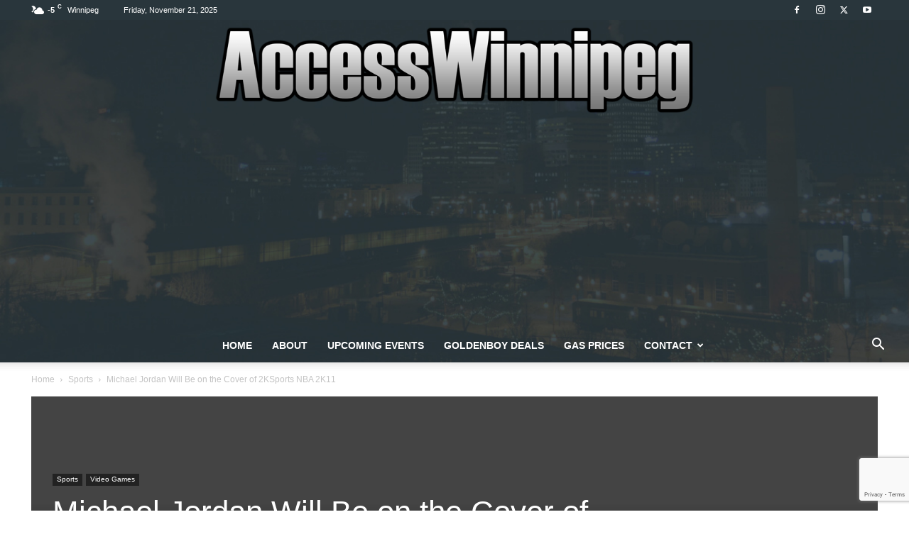

--- FILE ---
content_type: text/html; charset=utf-8
request_url: https://www.google.com/recaptcha/api2/anchor?ar=1&k=6LeUvcIUAAAAALMYDzDsKY4w_RWni0BWJo9jyve4&co=aHR0cHM6Ly9hY2Nlc3N3aW5uaXBlZy5jb206NDQz&hl=en&v=TkacYOdEJbdB_JjX802TMer9&size=invisible&anchor-ms=20000&execute-ms=15000&cb=di7rrpqdct2p
body_size: 45008
content:
<!DOCTYPE HTML><html dir="ltr" lang="en"><head><meta http-equiv="Content-Type" content="text/html; charset=UTF-8">
<meta http-equiv="X-UA-Compatible" content="IE=edge">
<title>reCAPTCHA</title>
<style type="text/css">
/* cyrillic-ext */
@font-face {
  font-family: 'Roboto';
  font-style: normal;
  font-weight: 400;
  src: url(//fonts.gstatic.com/s/roboto/v18/KFOmCnqEu92Fr1Mu72xKKTU1Kvnz.woff2) format('woff2');
  unicode-range: U+0460-052F, U+1C80-1C8A, U+20B4, U+2DE0-2DFF, U+A640-A69F, U+FE2E-FE2F;
}
/* cyrillic */
@font-face {
  font-family: 'Roboto';
  font-style: normal;
  font-weight: 400;
  src: url(//fonts.gstatic.com/s/roboto/v18/KFOmCnqEu92Fr1Mu5mxKKTU1Kvnz.woff2) format('woff2');
  unicode-range: U+0301, U+0400-045F, U+0490-0491, U+04B0-04B1, U+2116;
}
/* greek-ext */
@font-face {
  font-family: 'Roboto';
  font-style: normal;
  font-weight: 400;
  src: url(//fonts.gstatic.com/s/roboto/v18/KFOmCnqEu92Fr1Mu7mxKKTU1Kvnz.woff2) format('woff2');
  unicode-range: U+1F00-1FFF;
}
/* greek */
@font-face {
  font-family: 'Roboto';
  font-style: normal;
  font-weight: 400;
  src: url(//fonts.gstatic.com/s/roboto/v18/KFOmCnqEu92Fr1Mu4WxKKTU1Kvnz.woff2) format('woff2');
  unicode-range: U+0370-0377, U+037A-037F, U+0384-038A, U+038C, U+038E-03A1, U+03A3-03FF;
}
/* vietnamese */
@font-face {
  font-family: 'Roboto';
  font-style: normal;
  font-weight: 400;
  src: url(//fonts.gstatic.com/s/roboto/v18/KFOmCnqEu92Fr1Mu7WxKKTU1Kvnz.woff2) format('woff2');
  unicode-range: U+0102-0103, U+0110-0111, U+0128-0129, U+0168-0169, U+01A0-01A1, U+01AF-01B0, U+0300-0301, U+0303-0304, U+0308-0309, U+0323, U+0329, U+1EA0-1EF9, U+20AB;
}
/* latin-ext */
@font-face {
  font-family: 'Roboto';
  font-style: normal;
  font-weight: 400;
  src: url(//fonts.gstatic.com/s/roboto/v18/KFOmCnqEu92Fr1Mu7GxKKTU1Kvnz.woff2) format('woff2');
  unicode-range: U+0100-02BA, U+02BD-02C5, U+02C7-02CC, U+02CE-02D7, U+02DD-02FF, U+0304, U+0308, U+0329, U+1D00-1DBF, U+1E00-1E9F, U+1EF2-1EFF, U+2020, U+20A0-20AB, U+20AD-20C0, U+2113, U+2C60-2C7F, U+A720-A7FF;
}
/* latin */
@font-face {
  font-family: 'Roboto';
  font-style: normal;
  font-weight: 400;
  src: url(//fonts.gstatic.com/s/roboto/v18/KFOmCnqEu92Fr1Mu4mxKKTU1Kg.woff2) format('woff2');
  unicode-range: U+0000-00FF, U+0131, U+0152-0153, U+02BB-02BC, U+02C6, U+02DA, U+02DC, U+0304, U+0308, U+0329, U+2000-206F, U+20AC, U+2122, U+2191, U+2193, U+2212, U+2215, U+FEFF, U+FFFD;
}
/* cyrillic-ext */
@font-face {
  font-family: 'Roboto';
  font-style: normal;
  font-weight: 500;
  src: url(//fonts.gstatic.com/s/roboto/v18/KFOlCnqEu92Fr1MmEU9fCRc4AMP6lbBP.woff2) format('woff2');
  unicode-range: U+0460-052F, U+1C80-1C8A, U+20B4, U+2DE0-2DFF, U+A640-A69F, U+FE2E-FE2F;
}
/* cyrillic */
@font-face {
  font-family: 'Roboto';
  font-style: normal;
  font-weight: 500;
  src: url(//fonts.gstatic.com/s/roboto/v18/KFOlCnqEu92Fr1MmEU9fABc4AMP6lbBP.woff2) format('woff2');
  unicode-range: U+0301, U+0400-045F, U+0490-0491, U+04B0-04B1, U+2116;
}
/* greek-ext */
@font-face {
  font-family: 'Roboto';
  font-style: normal;
  font-weight: 500;
  src: url(//fonts.gstatic.com/s/roboto/v18/KFOlCnqEu92Fr1MmEU9fCBc4AMP6lbBP.woff2) format('woff2');
  unicode-range: U+1F00-1FFF;
}
/* greek */
@font-face {
  font-family: 'Roboto';
  font-style: normal;
  font-weight: 500;
  src: url(//fonts.gstatic.com/s/roboto/v18/KFOlCnqEu92Fr1MmEU9fBxc4AMP6lbBP.woff2) format('woff2');
  unicode-range: U+0370-0377, U+037A-037F, U+0384-038A, U+038C, U+038E-03A1, U+03A3-03FF;
}
/* vietnamese */
@font-face {
  font-family: 'Roboto';
  font-style: normal;
  font-weight: 500;
  src: url(//fonts.gstatic.com/s/roboto/v18/KFOlCnqEu92Fr1MmEU9fCxc4AMP6lbBP.woff2) format('woff2');
  unicode-range: U+0102-0103, U+0110-0111, U+0128-0129, U+0168-0169, U+01A0-01A1, U+01AF-01B0, U+0300-0301, U+0303-0304, U+0308-0309, U+0323, U+0329, U+1EA0-1EF9, U+20AB;
}
/* latin-ext */
@font-face {
  font-family: 'Roboto';
  font-style: normal;
  font-weight: 500;
  src: url(//fonts.gstatic.com/s/roboto/v18/KFOlCnqEu92Fr1MmEU9fChc4AMP6lbBP.woff2) format('woff2');
  unicode-range: U+0100-02BA, U+02BD-02C5, U+02C7-02CC, U+02CE-02D7, U+02DD-02FF, U+0304, U+0308, U+0329, U+1D00-1DBF, U+1E00-1E9F, U+1EF2-1EFF, U+2020, U+20A0-20AB, U+20AD-20C0, U+2113, U+2C60-2C7F, U+A720-A7FF;
}
/* latin */
@font-face {
  font-family: 'Roboto';
  font-style: normal;
  font-weight: 500;
  src: url(//fonts.gstatic.com/s/roboto/v18/KFOlCnqEu92Fr1MmEU9fBBc4AMP6lQ.woff2) format('woff2');
  unicode-range: U+0000-00FF, U+0131, U+0152-0153, U+02BB-02BC, U+02C6, U+02DA, U+02DC, U+0304, U+0308, U+0329, U+2000-206F, U+20AC, U+2122, U+2191, U+2193, U+2212, U+2215, U+FEFF, U+FFFD;
}
/* cyrillic-ext */
@font-face {
  font-family: 'Roboto';
  font-style: normal;
  font-weight: 900;
  src: url(//fonts.gstatic.com/s/roboto/v18/KFOlCnqEu92Fr1MmYUtfCRc4AMP6lbBP.woff2) format('woff2');
  unicode-range: U+0460-052F, U+1C80-1C8A, U+20B4, U+2DE0-2DFF, U+A640-A69F, U+FE2E-FE2F;
}
/* cyrillic */
@font-face {
  font-family: 'Roboto';
  font-style: normal;
  font-weight: 900;
  src: url(//fonts.gstatic.com/s/roboto/v18/KFOlCnqEu92Fr1MmYUtfABc4AMP6lbBP.woff2) format('woff2');
  unicode-range: U+0301, U+0400-045F, U+0490-0491, U+04B0-04B1, U+2116;
}
/* greek-ext */
@font-face {
  font-family: 'Roboto';
  font-style: normal;
  font-weight: 900;
  src: url(//fonts.gstatic.com/s/roboto/v18/KFOlCnqEu92Fr1MmYUtfCBc4AMP6lbBP.woff2) format('woff2');
  unicode-range: U+1F00-1FFF;
}
/* greek */
@font-face {
  font-family: 'Roboto';
  font-style: normal;
  font-weight: 900;
  src: url(//fonts.gstatic.com/s/roboto/v18/KFOlCnqEu92Fr1MmYUtfBxc4AMP6lbBP.woff2) format('woff2');
  unicode-range: U+0370-0377, U+037A-037F, U+0384-038A, U+038C, U+038E-03A1, U+03A3-03FF;
}
/* vietnamese */
@font-face {
  font-family: 'Roboto';
  font-style: normal;
  font-weight: 900;
  src: url(//fonts.gstatic.com/s/roboto/v18/KFOlCnqEu92Fr1MmYUtfCxc4AMP6lbBP.woff2) format('woff2');
  unicode-range: U+0102-0103, U+0110-0111, U+0128-0129, U+0168-0169, U+01A0-01A1, U+01AF-01B0, U+0300-0301, U+0303-0304, U+0308-0309, U+0323, U+0329, U+1EA0-1EF9, U+20AB;
}
/* latin-ext */
@font-face {
  font-family: 'Roboto';
  font-style: normal;
  font-weight: 900;
  src: url(//fonts.gstatic.com/s/roboto/v18/KFOlCnqEu92Fr1MmYUtfChc4AMP6lbBP.woff2) format('woff2');
  unicode-range: U+0100-02BA, U+02BD-02C5, U+02C7-02CC, U+02CE-02D7, U+02DD-02FF, U+0304, U+0308, U+0329, U+1D00-1DBF, U+1E00-1E9F, U+1EF2-1EFF, U+2020, U+20A0-20AB, U+20AD-20C0, U+2113, U+2C60-2C7F, U+A720-A7FF;
}
/* latin */
@font-face {
  font-family: 'Roboto';
  font-style: normal;
  font-weight: 900;
  src: url(//fonts.gstatic.com/s/roboto/v18/KFOlCnqEu92Fr1MmYUtfBBc4AMP6lQ.woff2) format('woff2');
  unicode-range: U+0000-00FF, U+0131, U+0152-0153, U+02BB-02BC, U+02C6, U+02DA, U+02DC, U+0304, U+0308, U+0329, U+2000-206F, U+20AC, U+2122, U+2191, U+2193, U+2212, U+2215, U+FEFF, U+FFFD;
}

</style>
<link rel="stylesheet" type="text/css" href="https://www.gstatic.com/recaptcha/releases/TkacYOdEJbdB_JjX802TMer9/styles__ltr.css">
<script nonce="N4AgOC96nRzzBUJ4tfOy4A" type="text/javascript">window['__recaptcha_api'] = 'https://www.google.com/recaptcha/api2/';</script>
<script type="text/javascript" src="https://www.gstatic.com/recaptcha/releases/TkacYOdEJbdB_JjX802TMer9/recaptcha__en.js" nonce="N4AgOC96nRzzBUJ4tfOy4A">
      
    </script></head>
<body><div id="rc-anchor-alert" class="rc-anchor-alert"></div>
<input type="hidden" id="recaptcha-token" value="[base64]">
<script type="text/javascript" nonce="N4AgOC96nRzzBUJ4tfOy4A">
      recaptcha.anchor.Main.init("[\x22ainput\x22,[\x22bgdata\x22,\x22\x22,\[base64]/[base64]/[base64]/[base64]/[base64]/[base64]/[base64]/[base64]/[base64]/[base64]/[base64]/[base64]/[base64]/[base64]/[base64]\\u003d\x22,\[base64]\\u003d\x22,\x22aQUDw4nCsFjChGo9LmLDqU/CqcKVw4DDucOIw4LCv157wpvDhHjDhcO4w5DDhWtZw7t8LMOIw4bCuFc0wpHDjMK+w4R9wpPDimjDuFjDpnHClMO6woHDuirDu8KgYcOeSx/DsMOqc8KnCG9oaMKmccO0w77DiMK5eMK4wrPDgcKCdcOAw6lAw4zDj8Kcw4lcCW7Cq8Oow5VQZsO4Y3jDjsO5EgjCkx01ecO8InrDuTQsGcO0NMOcc8KjeX0iUS8Yw7nDnXkowpUdHcOdw5XCncOnw49ew7xfwq3Cp8ONG8ODw5xlVhLDv8O/HcOIwoscw6Aaw5bDosOMwr0LwprDmMKNw71hw7DDp8Kvwp7Ch8Ktw6tTDGTDisOKDMOrwqTDjH9RwrLDg3Ruw64Pw7geMsK6w4skw6x+w4rCgA5Nwq/CicOBZF3CuAkCDxUUw75pDMK8UzIzw51Mw5rDqMO9J8KUQMOhaRTDp8KqaT/CjcKuLlcoB8O0w7PDjTrDg1spJ8KBSlfCi8K+SwUIbMOlw6zDosOWD3V5worDlhnDgcKVwqTCn8Okw5wZwqjCphYCw7RNwohXw4MjehPChcKFwqk/wr9nF2cmw64UCcOZw7/DnRBIJ8ODXcKRKMK2w5LDl8OpCcKGBsKzw4bCmyPDrFHCtz/CrMK0wp7Cg8KlMmjDikNuUMO9wrXCjlNhYAledXlEUcOAwpRdDSQbCnJyw4E+w6Idwqt5KsK8w707BMOywpErwr/[base64]/[base64]/DksKRwp1tfTvCrwZ2L8KRw6nCnxTDuX3CrMK/XMKUwrE3R8KhE2NVw454UMOKEyt7woXDiVwGL01ww4nDjHQ6wqoxw6s0a1woQcKFw7R/wodzZcKbw64pZ8K4KsKFGjzCs8OCeQVnw6bCgMOaJSQILBrDqcOBw59JMhYaw7oewrLDsMKgJcOuw7o7w7LCk2/Dv8KfwqrDkcOXYsOrdcORw6fDgsKFZsK1cMKYwqTDoDbCuGbCok9jJR/DkcOpwp/[base64]/[base64]/CjcOrcF8JCsKTfE01wrwnRHrCkcKAwpozT8OlwrQXwovDo8K2w64Kw5HCghbCsMOfwrwFw53DksK/wrJMwpMwdsKoE8KhEgZtwrXDl8Ozw5rDhnTDpDIEwr7Dsl8aGsOUJEAdw6wtwrR/KDjDoUJxw6pxwp3ChMK/wonCsU9EBcKQw4rCpMKvN8OuH8Omw4IuwpTCmsOKecO7a8OHesK4WxrCjTthw5TDlsK2w7DDrirCo8OVw4VXIFnDilBVw45RaH3Chw7DmsOUcXZJeMK4HMK/wpfDiWBxw57CjR7DhC7DvsKewp0meXHCpcKURzRLwoYSwo4VwqLCusKrWiBgwpDCncKew5s0dFHDqsOcw5HCnWtNw4XDo8KhEyJDQ8OrLsOXw4/DvjPDqMOiw4fCr8OgGcOoGMK0DsOLw5/[base64]/w73DhcKZV0VgdRcmwoLDtAjCsVzDrQnDpMOiQMKIw7TCqnHCjcKCXk/DnCRGwpUyZcK/w67DhMKDU8OwwpnCisKBBFPCjm/[base64]/[base64]/Djzt5ecOcwrwAw5YXwq4EwoPCuyZVHAXCjW/DpcO6UsOZwox3wpfDvcOvwpPDk8KNDXxpYSvDiUQGw4nDpisgecO1B8Kcw5rDmcO9wqDDh8K0wpEMUcOgwpfClsKUAsKfw4EBd8Kiw73ChsOOSMOLNQHCjhbCksOsw4xzYUAgJ8OOw5/CvMOGwoNdw6Bcw7Yqwq0lwo4Ww4YKFcK5CGg4woXCg8OlwqDDusOGehtqw47Cg8KVw58aWgLCkMKewpoQBMOnVCZSLsOfGQBww5hfIMOoJHV5VcK4wrFaGMKdQxvCkXQZw49zw5vDscO/w4/[base64]/CucOICcKWHy1bccOEScK6w6jColfCrcKxFcK1w5fDtsKUw45gGwXDssOtw7EMw6XDj8KJTMKnf8KJw47DjMOywqMeXMOCWcKDXcOawqoww6VcfRt9XxzDlMK4DRnCvcOqw4JiwrLDgsOUSD/DlmlwwpHCkCwEKlA5JMKWasK4RjByw4nDkydGwrDCnHNrPsOLMCnDhsOiw5Ugwr1qw4ogw4PCmsOawqXCoWHCjm5ww5V3CMOrcGjDscONbsOsASrDvQAQw5HCgn7CocOTw6jCvEdNMlXCucKiw58wLsK3wpAcwrfCthzCgUlSw6tGwqYAwq/Cvw1kw61WPcK/[base64]/Dm8O7wrAfPcK+wqjDoUvCq8KQwr4Aw6deRMO+HsOdJ8K1SMK5BMOma0jCukDCssOHw7rDnwzCgBUSw4wBG2bDjcKewq3DucOAMhbCnETDn8Oyw63DsnBqQsK9wpNOw63Drh/Dt8Kswokkw6w5VzrDsiAsehXDv8OVE8ORMcKKwoLDiDEZeMOww5t3w6fCs1MYcsOiwqszwoPDgcKcw4NfwoYBZw1Qw58HMxXCgsKBwqY7w5LDjEIIwrUXTQpGcH3CplxNwrzDuMOUTsKLPcOqfBXCpsKnw4/Dj8K+w7hswodLGQTCuSLDgz9UwqfDuDQuCkDDk10+dAE6w5vCj8Kuw65xw7LCusOtDMKDA8K/I8KtBk1Rw5jDsjrCmRnDpQfCrUjCtMK+JMOHYUogD21tLsO8w6dRw4hqccKMwoHDkkwPKTVVw73CuDstTC3CmwQlwrPCjzcjFcO8S8OjwpjDimBgwqkWw4XCsMKEwozCuTk9wo17w6xkwr7DkwVSwpA1OC4+wpoZPsOlw6TDo345w4U8e8OVwpPCoMKwwq/Cp1AhVWAESzTCr8KkIBvDmiA5IMOae8OXwpMpw5/[base64]/[base64]/RADDnwPCrnEhWnwfXMOfw5rDk8OlUMK+w65uPMK6GMK9wpIGwqQoaMKvw6kPworConUgdWMHwqPCkX7DvcK2FXDCpcKywpkMwpbCtS/DmhgZw6YKCsKzwpg6wpI2AkTCvMKAw7Uhw6nDmgvChCpKOV7DsMODBAU3wrQFwq5sTwnDr07Dr8KTw6p/w7HDgUZgw7Iwwq4eI0PDkMOZwpgGw5pLwoxIw70Swo1owo4LMhI7wprCgjvDu8OawoDDnUolG8KVw5TDhsKxEFcWMyHCqMKaaAvDoMOxYMOWwpfCozlaIsKkwp4JXcOgw795ZcKDTcK9cnVVwoXDpcOgw6/CqUozw6B5w6fCkjHDvsKqOAdBw78Mw5NMAGzDo8OhUxfCqTUSw4N+wrQTEsO8UAlOw5LClcOqacKHw4NTwolheWcSIifDrFp2F8OoYT7DucOKY8K4VFcPHsOBDsOKw4/[base64]/w6FxwrEVJyrClwLDrG16T8KrLDvCthLDgCocaTQtw6UPw6wXwq4Vw6DCv3LDtMK+wrkLdMKufnHCkFdUwqnCisKCA35/S8KhKcOoSTPDkcKLG3Fcw5cyZcKEY8K3Z1I+JsOPw7PDoGEtwp0pwqzCrXnCnx/DlicqNS3CvcOQw6PDs8Kdd0XCmMOUeQ80BHckw4jCuMKRbcKyExDCiMOoXytHQSghw4wXScKiwrXCs8O7wr1DccO/IG44wovCr3tdUsKbworChRMAdjMmw5vDisOCNMOBw6nCvQZRRsKHWHzDqkvCoEQdwrQxTsKndMOOw4vChmXDuG8RPsONwo5eM8Onw4DDtsOPwqZ7Dj5RwpLCqcKVeChvFQzCjxwpVcOqScKxNlt8w4TDszrDusKiU8OxccKRAMO6TcK/AsOvwoV3wpw7Ix7DvgYYNzvDuiPDogMhwq8oAwwwRAMoHiXCnsKRYsO7FMK/w7/[base64]/w43DohnDrsKuw7AKw40iw4Yow5rCnhcQCMKcWhhSAcKgw7xaAzZBwoHCiT/ChD9Dw5LCgVXDr3jDpE5Xw5YgwqPDm0lpK23DgGzDgsK/wrVQwqBgWcKow6LDoVHDh8Olwp9hw5/Ds8O1w43CrX3Dq8KBw4ZHFsOmST7DsMOow4diamhyw4UdF8OwwpnCvXvDqsOXwoLCkzHCpsOcXw/Dt2LCmCDCsRhOG8KVI8KTSsKKFsK7w7lzasKUElBswqZ8JsOEw7jDshZGMVd/UH8bwpfDnMKdw4FtbcOPLkwnY0QjZcKJGAhvDgQeDRZsw5cpX8KnwrI3wobCtMOQwoBnZSR7YsKPw5tzwp3DtcOtHsOBQMO6w7TCkMK2CW0owrLCkcK3I8K8ScKqwqDCmcOdw4xwSGgcc8OzQSVRMUVxw7/Cm8KdTWFDYEZPJsKDwpJ/w6liw54jwqUlw6XCpEM3OMOqw6QCeMOSwpXDhlE6w4XDlG/CkMKPbV3CucOrVBMjw65vw6Nzw4pcUcKgT8O/A3nCi8OmNsKAXgQjdMOTwqk5w65TEcOIR3Zqwp3CnWxxDMOoLgjDsVDDj8Oew5LCqWMeR8KDGsO+Aw3Dp8KRKn3Cp8KYSnLCj8OOXzzClMOfLTvChyHDoSjCnxbDq1vDpBwvwprCsMK8U8KVw5VgwpFnwrPDv8K8LXgKNHZ5w4DDqMKiw4dfwoPCm2/DgwYrM1fCj8KeXwHDscKuOkbDk8KxXVXDuzjDkcKVEx3CqC/[base64]/DulsxSlrCgsKdT8OCw6DDsQgmw4chwoIawqPDj2BZwpzCrcK4w6dRw5nCsMKYw4sbC8OJwrzDk2IpQMKMb8O9ATtMw6ViXmLDgMKCM8OMwqArbcOQaCbDsBPCjsO8wo/[base64]/CnsK2c03DpQXDjSjDpwnCtMKFwqMUA8KKw4PCry/DgMKyTTbDlWk2ahd1EcKsRcKsegXCuHV6w75fLgzDmcOsworChcOxfApfw5vCrFRMfXTDu8K2woPDtMKZwp/CnMKjw4fDs8ODwoN4NGfDr8K/FXt7M8OHw60YwrPDicOWwqHDvBPDscO/wpfCrcKyw45dSsKgdHfCisKHJcKqX8O0w6LCoiVKwpN2wpoUU8KWJzvDlsORw4DCmWLCocOxwp/Cg8OWYS8yw5LCksKjwqnCl09Gw6RRUcKTw6QKfcOpw5VBwpJiBFxkXAPDlhhdOVxcw7A9w6zDsMKFw5bChDUew4h/[base64]/Dk8K3AWzDjWZNwpjCjVEzwrbDuRp/OQvDq8OraGgtNTdwwrvDtkdSJAw/[base64]/DlsKLwqDDgVxiw4bDnlXDszrDnsOKewjCsUpiw6HDmzswwpzCo8KNw6bDvh/CnsO6w7FFwpTDuV7Cg8K7DQ1+w6vDgmvCvsKgJMKHOsOYJ0rDqFd3bcOJfMOzOU3Cp8KEw581NDjDoVd1VMKaw7bDn8KXOMK7P8O6LcKhwrbCgWTDlinDl8K/XsKcwopGwr3Dni1ldn3CvxvCpAxsclsnwqzDgFjDpsOKCDrCuMKPO8KDdMKMR2vClcKIwpHDm8KNIRPCpGLDkm80w6XCjcK7w5jClsKZwoV2XyjCv8KhwpBRLMOQw63DrTLDvMOswpbDqhVrDcKPw5JgH8K/w5PDrURxS0rDpUVjw6LCgcKyw7o5dgrCjgFEw7HCkGMnAR3CpW93EMOcw7xBUsKFTyVjworCgsKZw7rDncOKw5LDj1fDq8OkwpjCnBXDkcOVwqnCqsO/w6F+NGbDgMKUwrvDusKafw0VL1bDvcO7w4kEKMOiUMO+w5Z3JMKTw5F9w4XCo8OTw5fCnMKHwrnCnyDDhjPDtwPDssKjd8OKdsOOacKrwqTDn8OiBkDCgh5CwoYiwpY7w7TCoMKZwqkowrXCrHMVY3o4wo0yw4/[base64]/Cp23DkmvCjMKcwrDCnA8GwqVcFcKkHcKPOsK9T8OsczvCnMOXwqUcAknDqCFEw5zCkiZTw7JLaldxw6wzw7dtw5zCusKqQcKEVzYJw5odOMKvwpnClMODY2jCqElKw7kbw6PDrsOaAlzDlsOjNHLCtsKmwrDCgMOww7/Dt8KtTsONAHXDusK/K8KZwqUWRzvDl8OCwpkCIsKuw4PDtQEKSMOCVsK/wpvCpMONTBLDssOvQcO5wqvDnSLCpjXDicOAKywQwojDjMOxQ34Twp56w7cvPcOFwrYXbMKPwpzDjxHCrCYGMsKiw4nClid2w4HCoRhmw4oUwrABw60/BlvDlRfCvULDgsOFS8OnFsKxwprCjsOywppvwrLDh8KAO8Ovw5VBw5tabR81JkcfwrnCv8OfGi3CosObcsKyN8OfNm3CoMKywq/CslhqVQLDjcKXf8Ovwo0jH2rDq15EwpjDuSvCtHTDmMOIb8O/TEHDghzCuBfDksOPw6PCh8Oywq3Dmw8MworDoMK7IcKaw6hQGcKVS8Ksw689JsKJwqtCRsKBw7/CvSYRKRDCkMK1dxN3wrB1w4TCgMOiNsKxwr0Ew4nDlcKGUmI/IsKxPsOLwo3Cn2fCoMKsw4rCssOiNMOAw5/CgMK3CwvDucK0E8KSwqQNFE4/M8O5w6lVK8OYwrbCvzDDqcKQGgrDmkLCusKeCsKaw5rDqcKiwo84w6Maw4sEw4YJwr3Dp0pGw73DpsO8bUFRwppswoVIw4hqw74pWcO5wqPDoAUDK8KtI8KIw4TDr8KYZFDCs0jDmsO3CMOZJV7DvsOCwrjDjMOyeyLDq20cwpYLw63CoQZLwpo/GCTDmcKtX8KJwoDCumcPwroPeDHCgHnCkjUpBMKjIyLDmhbDmmnDqMO8a8KYXRvDssKVD3k4WsKCKBLDtcKBFcK4YcOhw7ZkLFnCl8OfLsOnOcOZwobDj8OSwobDmGXCtEw7G8KwRknCqcO/wqUOwp/[base64]/[base64]/DhEzDrcKPw4LDscKDZyNVLcKhwrbCtMOkZkvDtE7DqMK4d3jCncK/bcO4wpfDj2HDtcOWw7HCuyh6w7dcw4jCtMOHwqPDt0pUcDLDt1DDp8KkCsKgJ09lNw9wUMKUwpNZwpHCpmApw6dewptrFHlnwr4MSx/ClmbDqEN7w7NbwqPDu8KfIcOgFDo4w6XClsOgDF9ywrYPwqtHR2fCrMKHw4clacOBwqvDtjt2McONwp/Du2t3w79kJcOFA2zChGzDgMOEw75hwqzCqsO/wp3Cl8KEXkjDj8KewoYfGcOXw63DpiExwr8UaEEIwrYDw6/DksKrNw0aw5Qzw67DrcKmRsKLw4JjwpA5A8OFwowYwrfDtB5SIBBKwrcZw5HDicOpwrXCqzBTwqtOwpnDoFfDhcKdw4I/QsOQMzvCi285cXHDo8O1I8Kuw4xDambCkQYWfcOtw4vCiMKlw53Cq8KfwqnCjsOyMxzCo8KvLcK9wrTCgkJkC8OCw6bDg8Kkw6HCnlnCkcKvMAdWasOoTsKnXA4wY8OEClHClMKNICExw4UDVmV5wofCh8Omw6bDgsOnRHVjwpwLwroXw4TDnQkNwqEYwp/CisOFQ8Klw7DCiFzCv8KFFQRMWMK/[base64]/DknjCpBrDpcKSwr7DhWthwqRWYsOVw47DpMKowrTDq1gtw5lTw5XDiMK6MnMJwqTDoMOzwo/Cs1vCi8KfAyhjwoV1F1JJw5vDnEoHw513w4oYfMK8c0YbwpVQDcO0w6QSIMKIwrDDpMOWwqgRw4bCg8OjGsKBwpDDkcOSJ8OAbsKDw5wawr/Dpj0PNwXCkR4jHB7DmMKxwqPDhsOewqzDgMKewo/CrXc9w7HDv8OQwqbDuzcccMKHUhJVbn/Dm2/[base64]/LcKZwqd+w7XCs2PDhMK3wqLCsSQCw7lcw7rCuijCvMO/[base64]/wp/DqCHCgQ8ZwoJaw4jChcKPw7dndk7CvWhRw70Fwq7DgMKDYUgUwrDCmmoSOw8Xw7rDtsKkZ8KIw67Dj8Opwq/Dl8KfwqIxwrlZMCZpSsKpwrzDggUvw7LDk8KIZ8K6wprDhMKRwpXDkcO2wqDDosOxwqXCjyXDkW3CrMOOwqB6fMKvwoMqMibDkAgcZjbDusOeSsKtScOOw7TDrDJdSMKQL2/DpMK9XMO4wp9uwoN9wrAjPsKJwo1Kd8OHWD9iwptow5HDjhTDhEcBD3jCoGXDsQBSw6gUw7vDl3kVw5HCn8KlwqIQNFDDuTTDiMOuNHHDpcOywqtOP8OrwrDDuxQ3w5kTwr/CqcOrw54bw4lOAHrCsDE8w695wrDDjsKfIEvCvkEjP2/ChcOlwrYsw5nCoFvDgcOpw5zDnMKnO1lswrdgwqV9L8OgfMOow5bCp8OiwqTDrcOVw6YAQ3rCn1FxAGNsw6ZjBMK7w7lWwq5PwpzCoMKqb8OPWALCn2DDgBPDv8OVf1xNw5vCjMOhCHbDgAhDwpHCpsKcwqPDmEsOwqhmIW/CusO8wrRTwrlqwqE6wqLCsCrDocOPJ3jDnXIWOz7DlMOXw6zCiMKeY0Z8w5/Dj8Oswrxhw5caw45YIg/[base64]/[base64]/wrx2ccKOw5nCqBIXwodjw7LDoQ5HwotpwpXDiQ7Di0nCnsOow7rCgsK7acOtwrfDv1kIwpIewqlJwp0QZ8O2w7xkPUs2LyrDgWvCncOFw6HCmDLDgMKfMAbDn8KTw7vCrMOjw7LCv8Kpwq4QwqYcwqgUPC5LwoItwqQxw7/[base64]/CjAAww6VHOSBHV0zCtMKvw4UgNMKFwr3Dh8KJw6oGBCMEHMOaw4B+w4NjAQwra2DCo8ObKWzDmsK5wocdJGvCksKLwpXDvzDCih3ClMKjZkrCsV4GDGDDlMOXwr/[base64]/[base64]/wo1xwoAeTHHCqHjCpHpbw7HCvcOxw5fCnnxRw4NzaVjDrjPDoMOXWcOuwrLDtArCkcOSwoIjw6EJwrR/L1HDvXBpGcKIwp0gbRLDiMK4wrMhw6siF8OwKcKNHlRWwpJhwrp/[base64]/[base64]/[base64]/[base64]/SMOUaEZ5w4zCpgDCk8Khw7kPwpvCpMK+w47CgMKew7EIwr/ChmgKw6/DnsKsw4LChMOUw57CqCMRwp0tw6/CjsKTw4zDj2fCnMKDw61qKH9BOnbDgElhREvDuDnDvyl/VcKfw7DDpE7CvgJ3BMKNwoNUVcKCQR3CusKZw7hAFcOPeQXClcO9w7rDscOswpbDjCnCuEgIeQgpw7jDlsOFFcKRM3deKcO8w4ZVw7TCi8O8wp/DgcKnwoHDgsK3D0LCgF0HwrBLw4DChsOYYAPCgg52wrMPw6rDgMOEw4jCrWQ8woXCrR0iwoZWIl7DksKPw4TCksOaIhJlcmhnwobCgsOkOH/CrF13wrXCvHISw7LDv8ORRRXCnjPChCDCmx7CvMO3ScKowrFdA8KLEMKowoIaaMO/wpVGEsO5w59XXBnDisKHe8Ogw4lZwqJEHcKYwpXDucOuwrfCqcOWfR1ZVlJZwqw8W3nCv3o4w6zCnmMlXGLDnsKfMyQLGWnDkMOuw79Bw7zDgQzDs2jDgxvDuMOBLWwvZQgGE1woUcKLw5UfIywrfcOyTsOpRsKcw7sTAGw+d3R+wr/CgMKfaHUpQzrDgMOlwr0kw6vDgldkw48YcCsVacO4wr46PsKqE0dBw7vCpsK/wpRNwqUPwpFyCMOgw6PDgsO5DsOxYUZrwqLCo8Ktw6jDvkbCmxPDmsKDV8KMNmwfwp3CrMK7wrMDG1d3wrbDpXPCqsObVsKmwpQUYAnDshbCgX9Bwq4dBxBYw6RWw4LDi8KVBlnCnlvCvMKcaxfCmyfDpMOhwqtcwrnDs8OxCHHDqlY8GA/Dg8OcwpTDrsO5wpxbcMOEa8KAwoJlXQAxfcO5wpcjw54NLmsmDBg8VcODw74aVQ4Ka1bCp8OfIsOhw5fDh03DvMOidzfCq1TCrF5YVsONw6ULw5PCscKIw59uw6Riw4IIOV5jM1UGHVfCkMKENcKXYhJlBMOUwqhiWsOJwq0/YsKOPHtrwpBICMOiwo7Cp8OoRExSwrxew4DChT7CqMKow71APgfCucK6wrHCmixtFcOJwq/[base64]/CvlbDksKbXRTCsMKPwobDmcOpwpkdwpN1Jw8nFC5ve8Onw6RlQlcMw6QsasKuwrTDnsOybw/[base64]/[base64]/CcO8w5nCuU3CnsKkLHsCwpxXAMKKO2kbQMKVLsOjw7bDhcOlw5DCksOEJMKeQTxnw7zDiMKnw7dnwobDm1/Cl8ODwrXDsFnCmzLDmlR7w53CoRZtw4XCgk/DvnRKw7TCpzbDmMKLZV/[base64]/CosKlCkPCrzw9w6bCkxADMkHChBklccOGRn7ChXMFwo3DrMKMwr4ucUTCt3AWG8KOMsO2wobDtlfCpBrDu8OHRsK0w6DDh8Ojw7ddEQXDjsKIb8KTw5NdBMOtw5QiwrTCq8KcEMKfw4FNw5MDYMKcWhLCr8O8wqURw5fCqMKaw5HDgsO5NQvDmcKEZA7DpmDCk0/Dl8KGw710TMOXel4FNTluFU8Tw6XDoiQow6rCqVTDh8O8w5wEw67ChS0iGS/Cu3EzKmDDvh4ew7ghLxLClcOSwpnCtR8Sw4RCw73Dv8Kiw5/CtHPChsOYwqYNwprCpcO6asKxKRYmw6waN8KdV8KwbiFgcMKWwrbChSvCmQhMw5ASNMK7w6/CnMOswqZGHMOxw7LCg1/Ci14/dVEzw4pUHWXCn8KDw75/[base64]/GcK+woQ3FTtDGRMDw5d6w7I6wrPDlWR4dsO+VMKVQsO/w4TDoHRNMMOfwrjCtMKaw6zClMK/w73Ds35Cwr8uD1nCl8KewrFiF8KfAnN7wql6TsK8wpPDlVUPwr/Ci1/DssOiw7I/RzvDocKFwocpGWrCj8OQWcO5XsOBwoASw5cCdCDDm8OUfcKyZ8O7IT/Ct1Mww73CtsO1FWTCo0bDkXV/[base64]/wr1aw63ClcOhaxkiKMKEBcObHEUhwqPDgsOrCMOBdj8ow4fDuGrCuVZCP8K1VS9owr/Cu8Kaw63Dq0Aowq8bwr3Cr2LCmzLDt8KRw57CkxgeS8K/wqXCnSPCnBI9w756wqXDmsOpDiFlwpoJwrbDkcO3w55XKk/DjsOAXcOaFsKRSUYZQz42NsOHw6g3KAzCh8KMUsKHQMKcwqTCm8Oxwox9NMOWKcKhIEliJMK8GMK4H8K4w7QxHcO7w67DhsOAY1PDoUTDrMOdGMOKw5EHw4rDvMKhw7zCp8KTVnrDnsOQXnbDnsKlwoPCkcKSU0TChcKBScK7wp18wqzCvcKUbx/DuyZofcOEwojCsA7DpDwCdiHDpsOwFSLCnETCpMK0V20xS3jCvwTDisKYWyrCqk7CssOLC8OAw7QowqvCmMO8wocjw6/DkSsbwrnCgDnCgiHDk8OSw6kVdC/Cl8Kaw6LCvgrDisKDV8OAwps4f8OeFUHCgcKXw5bDkGDDgUhKwrdjHl05a1MJwroGwq/CkVlJWcKbw7R4fcKew7XClMKxwpjDswZmwooBw4Esw7NJZDrDmyszZcKOwqvDgSvDuUd6SmPCs8O9CMOiw7zDgnrChGdMw44xwqzCjCvDnB/CnMKcNsORwowVDmrCi8OgNcK4dsKuccO+ScOSP8Ksw7jCp3dHw5FrUmAJwqxLwr0yMAIkDMOJB8Oww5zDlsKQEVbCrhxJYXrDqg/CqEjCjsKnYcKLcUfDnERtS8KbwpvDqcKEw6EQdndmwpk2fDvCijdpwoIFw6x9wqjCqlrDhsOXwqDDo13DvUVlwobDkMOlVsOuEzrCpcKFw6Iiw6nCpnE8CcKvB8K/wr8Hw60AwptqA8KxYDwOwq/[base64]/CqHPCjnjDvlsjwqPCvMOCesOtw5bChsOIwrTDh1J/[base64]/[base64]/CqMOfScKIw6rDk8KWYcKCRsKNw6pWCFAbw4zCkkDCpMOAHU/DskzCuU4Vw4PDph1FPcKJwrDCgX3Crz5fw5kdwovCok/[base64]/[base64]/w7PCtMKdwqR0woMpDlM/[base64]/DsxXCnnwXJy/Ct8KdAXl3a0B/wovDmsKSNcOCw7Nbw6QTCS5cfsOCG8KMw7zDgsKWOMKmwpQJw6rDlwvDucKww7DDnkcJw58aw7/Dt8K6CzE+M8OfCMKYXcOnwoJQw7snAw3Dvll9SMKJwpxsw4LCsjbCjzTDmyLDpcOtwpPCmMORTTENLMOWw4jDg8K0w5fCtcOOcz7Dj1DCgsO3QsKpwoJmwoXCssKcwoh4w4x7QR8xwq/CusKBBcOnw4NmwrDCimDCiVHDpcODw5HDuMKDcMK2w6Fpw6vCtcOVw5NLw5vDrXXDqk3DhH0Pw7PCq0LCiRVSe8K8RsOIw75Sw5zDlMOraMKSJl1VUsOKw6TDusOLwo7DssKDw7rChsO1J8KkEDzCkmjDi8Opwr7Ck8Kgw4zCosKlJsOSw6QnfUlpenXDiMO/[base64]/[base64]/CuAXDkcK4eMKjQXHCkMOvw6zDrGzDkzEuwoMYwrjCsMOpDMKbdMOvWcO5w6tmwqBjwq8TwogWwprDi2TDl8K+wonDq8Kgw5vDrMONw5NVFxrDqGEvwqErH8Ojwp9hesOqZD52wrk0wpJvwr/CnXvDhVXDg17Dv04VXBhDOsK0fgvCvMOmwqpfA8ObG8Ouw7fCk3zDh8O5VsOxwoFJwpk+FigBw5VSw7IYF8OMScOte1tjwrzDnMOXwqvClcOMUcObw7XDiMOiZ8K2AxLDnynDoQzCoGnDscO6w7zDicOWw6vClQloBgMsVcKtw7TDsiNuwqleTQXDlCPDucOawo/DkQHDmXTCpsKTw4fDocK/w5TDhh8pDMK6ZsKYQD3DvA/Cvz/DssKbGxbCr14Uwrp1w6PDv8KTFmADwoFhw7HDhVDDqlXCpyDDjMOeTV3CgGw0Zkoow7B/w5vCgsOteAtZw4IYSFcifXIRGAvDp8KpwqzDu3bDo1ZsHQlGw7vCqVPCrCfDncKmWmnDnMKTPgLDv8KUazgJUWtwX14/I1DCrm5Mw65yw7JXT8OeAsKHwqzDrQVsMMObW0fCh8KlwpTCkMKvwo/DnsOSw5DDtRjDkcO5NsKTw7dZw4vCnV3Ds17DpHIfw5hNEMOGEmnDscKww5pOe8KPG0DCtAsrwqTCt8KEasOywrJAWMK5wphjWMKdwrM8VcOaJsOjUHtlwoDCuX3Dp8OsA8Owwr3CusOJw5s3wpzCiTXDnMOqw6/DhVDDuMK2w7Baw5rDvk1Cw4BZESTDrsKYwqfDvQE5U8OfbcKwBAl8HmLDjsKiw6LChsKRwrVWwonDuMKOYD0SwoTDqznCscObwod7GcKCw5TCrcKeL1zDgcK8Z0rDngN2wq/DnRknw6wTwpxzwo9/wpfDhcOaRMKRw4dvMwseZsKtw4RIwpxNY38SD1LDl1jCrHNaw4TDnnhPFH8Zw7Rjw5TCt8OCA8KJw5/CkcKmA8OnEcODwosew5bCqVdGwqpDwrUtPsOnw4vCuMOHcF7Cv8OswqRceMOXwoXClcObJ8OBwrJ5RSzDkksAw5DClALDucOXFMOiNSdXw6/[base64]/CusOcw5bDomLDjcKPwq19w5jDtcOoDsK6wrkrw5DCqMOrQsK3LcKww4XCqUDCt8OKesKywohQw7E/PsOLwoBfw6Vxwr3DlCjDkTHDuwpmOcKSasKeAMKsw543H0MCL8KTawrCrX17OsKJw6ZrRi9qwoHDvknCqMOIHsOpw5rDjl/DpcKTwq/Dj1NSwoTCrm/CsMOiw7d8VMONJ8ORw63ClnlUCcOZw5o6DMOTwplNwoJqJEZrwoPCusOzwrAsd8O9w7DCrAdbb8O9w60mC8KzwqRVAsKjwq/Cj27CvcOzT8OXdWnDtjAnw7XCml3CtkYHw6ZxahVqexxbw59EQgFqw5bDryZ+GcKFYMKXCyFREjvDgcKbw7towp/Dsj07wo/[base64]/Cn0ckSUdWwrE+Um/Ci8KawplMwo8Cwo7DnsKGw7gswo16wpvDr8KwwqXCtUjDpMKqdipbE11ywpF/woNre8Ojw5XDjEcoNg/CnMKtwrVawpQMYsKpwqFHfmnCgBtPw54IwozConLDk3oxwp7DknvDgWLCr8O8w6V9BBsHwq5Tc8KxIsKMw6XCtx3Ctj3Cm2zCjcO2w6jCgsOIJ8OqVsKtwr9fw4pGDHtJbsO9EcOGwpNLVg0/GmV8QcK3LyphXx/ChMKGw4cTw40mIRDCv8OfdsOeV8KFw57DjMOMTgRvwrHCrRJWwo5hKMKIT8KLwobCpmTDrsOedMKnwox1TRrCosOrw5h+w6k4w4bChsOZY8Ksbid/bMKiw4/[base64]/[base64]/wpPCjEIzwr7ChMKfXcOSwrjDpWgoOQ7CssKpw6/CvcOwFgdOazI0ccOtwpzCs8Khw6DCs1vDoA3DrsKKw4fDt3xyWMK+Q8ODdxV/[base64]/CtcKMBcKpw4HDs2lcw4Z0woo/X8KnbsODwoYzF8KQwrQfwoVCZMOQw7F7PD3Dv8ODwpo7w5w/W8KdIsOYw6nCj8OYWwtYcyDClQ3Cpy7Di8K+VsO/[base64]/w60ewo07G8Ofw4rChsOAwrTCpMOJw7AYwrR+w4DDmWHClsOOwqXCjB/DocONwqYTXcKJLjbCqcOzPsKxcMORw7bDoG3CssKbN8KnGWN2w6jDp8KTwo0sHMKNwoTCojbDssOVNsKtw5svw4DDscOqw7/Dhys6wpctw5bDt8K5PMO3w5zCsMK5QcORL1Ihw6hdwrdSwrzDlyPCl8OXAQg7wrDDrMK1UTw1w47CmcOmw5x7wrDDrsODw47Du3R8aXDCtAgSwpXCgMOjWx7Cg8OUR8KVIMO8w7DDoTVtwpDCsVcoH2fDmMOvUUZbdzd7wrpCw7tWG8KQeMKWdTkgMQ/DtcKGVDwBwrZew4pEHMOVUHc+wrHDjSZow4/CqHtWwpfCgMKKQlkI\x22],null,[\x22conf\x22,null,\x226LeUvcIUAAAAALMYDzDsKY4w_RWni0BWJo9jyve4\x22,0,null,null,null,1,[21,125,63,73,95,87,41,43,42,83,102,105,109,121],[7668936,515],0,null,null,null,null,0,null,0,null,700,1,null,0,\[base64]/tzcYADoGZWF6dTZkEg4Iiv2INxgAOgVNZklJNBoZCAMSFR0U8JfjNw7/vqUGGcSdCRmc4owCGQ\\u003d\\u003d\x22,0,0,null,null,1,null,0,0],\x22https://accesswinnipeg.com:443\x22,null,[3,1,1],null,null,null,1,3600,[\x22https://www.google.com/intl/en/policies/privacy/\x22,\x22https://www.google.com/intl/en/policies/terms/\x22],\x22q4jkTN5cWknjOIw49GjtBB1S9x29CGF28zSofWl7Dtg\\u003d\x22,1,0,null,1,1763712535213,0,0,[94,67,27],null,[130,254],\x22RC-hKlSdz4KoVM4sQ\x22,null,null,null,null,null,\x220dAFcWeA7A7Vw1v3qYVEuYGwZ6XC4Fm-rcQs1FG5mxexU5RNo7Y77owp0Nad4rh1tz0TRCCKpS3dB3bzEbEZEm0Cx39HSs-fj4vQ\x22,1763795335087]");
    </script></body></html>

--- FILE ---
content_type: text/html; charset=utf-8
request_url: https://www.google.com/recaptcha/api2/aframe
body_size: -272
content:
<!DOCTYPE HTML><html><head><meta http-equiv="content-type" content="text/html; charset=UTF-8"></head><body><script nonce="dAeDfzFdtkqtA05dTU_IRg">/** Anti-fraud and anti-abuse applications only. See google.com/recaptcha */ try{var clients={'sodar':'https://pagead2.googlesyndication.com/pagead/sodar?'};window.addEventListener("message",function(a){try{if(a.source===window.parent){var b=JSON.parse(a.data);var c=clients[b['id']];if(c){var d=document.createElement('img');d.src=c+b['params']+'&rc='+(localStorage.getItem("rc::a")?sessionStorage.getItem("rc::b"):"");window.document.body.appendChild(d);sessionStorage.setItem("rc::e",parseInt(sessionStorage.getItem("rc::e")||0)+1);localStorage.setItem("rc::h",'1763708936611');}}}catch(b){}});window.parent.postMessage("_grecaptcha_ready", "*");}catch(b){}</script></body></html>